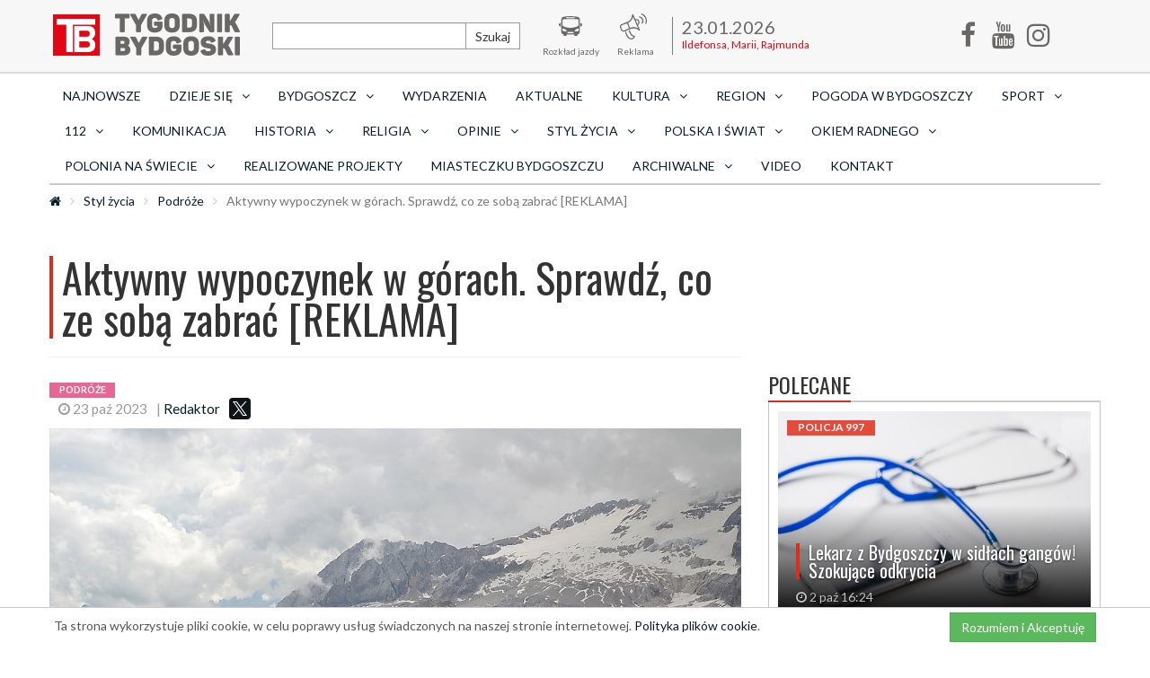

--- FILE ---
content_type: text/html; charset=UTF-8
request_url: https://tygodnikbydgoski.pl/podroze/aktywny-wypoczynek-w-gorach-sprawdz-co-ze-soba-zabrac
body_size: 11852
content:
<!DOCTYPE html>
<html lang="pl">
  <head>
    <!--
    <script
      async
      src="https://www.googletagmanager.com/gtag/js?id=UA-92021236-1"
    ></script>
    <script>
      window.dataLayer = window.dataLayer || [];
      function gtag() {
        dataLayer.push(arguments);
      }
      gtag('js', new Date());

      gtag('config', 'UA-92021236-1');
    </script>
    -->
<!-- Google Analytics 4 -->
<script async src="https://www.googletagmanager.com/gtag/js?id=G-X6NQRPGT1Z"></script>
<script>
  window.dataLayer = window.dataLayer || [];
  function gtag(){dataLayer.push(arguments);}
  gtag('js', new Date());
  gtag('config', 'G-X6NQRPGT1Z');
</script>

    <!--
<script async src="//pagead2.googlesyndication.com/pagead/js/adsbygoogle.js"></script>

<script>
  (adsbygoogle = window.adsbygoogle || []).push({
    google_ad_client: "ca-pub-6866957002255850",
    enable_page_level_ads: true
  });
</script>
  -->
    <meta charset="utf-8" />
    <title>Aktywny wypoczynek w górach. Sprawdź, co ze sobą zabrać [REKLAMA] | Tygodnik Bydgoski</title>
      
    <link rel="stylesheet" type="text/css" href="/css/main-default.css?v=cf7df" />
    <link rel="stylesheet" type="text/css" href="/css/remedia.css" />
    <link
      href="https://fonts.googleapis.com/css?family=Lato:400,700,900&amp;subset=latin-ext"
      rel="stylesheet"
    />
    <link
      href="https://fonts.googleapis.com/css?family=Oswald:400,700&amp;subset=latin-ext"
      rel="stylesheet"
    />
    <link rel="shortcut icon" href="/img/00ce6.png" type="image/x-icon" />
    
    <meta name="viewport" content="width=device-width, initial-scale=1" />
    <meta http-equiv="X-UA-Compatible" content="IE=edge" />
    <meta property="fb:app_id" content="1140652202704497" />
    <meta name="description" content="Planując wypoczynek na górskich szlakach, pamiętaj o odpowiednim przygotowaniu. Górskie ścieżki są wymagające, nie da się z nich szybko zejść czy zamówić taksówki, która po Ciebie przyjedzie. Dlatego dokładnie zaplanuj, co musisz ze...">
    <meta name="keywords" content="bydgoszcz, wydarzenia, Aktualności, wypoczynek w górach, wycieczki górskie, sprzęt górski, reklama Bydgoszcz, artykuł reklamowy">
        <meta property="og:url" content="http://tygodnikbydgoski.pl/podroze/aktywny-wypoczynek-w-gorach-sprawdz-co-ze-soba-zabrac"><meta property="og:title" content="Aktywny wypoczynek w górach. Sprawdź, co ze sobą zabrać [REKLAMA]"><meta property="og:description" content="Planując wypoczynek na górskich szlakach, pamiętaj o odpowiednim przygotowaniu. Górskie ścieżki są wymagające, nie da się z nich szybko zejść czy zamówić taksówki, która po Ciebie przyjedzie. Dlatego dokładnie zaplanuj, co musisz ze..."><meta property="og:image" content="http://tygodnikbydgoski.pl/photo/article/w770/24378.jpg"><meta property="fb:pages" content="1806811162920581">
    <meta name="author" content="Tygodnik Bydgoski" />
    <!--[if lt IE 9]>
      <script src="https://oss.maxcdn.com/libs/html5shiv/3.7.0/html5shiv.js"></script>
      <script src="https://oss.maxcdn.com/libs/respond.js/1.4.2/respond.min.js"></script>
    <![endif]-->
    <script type="text/javascript" src="https://ajax.googleapis.com/ajax/libs/jquery/2.1.4/jquery.min.js"></script>
    <script type="text/javascript" src="https://platform.twitter.com/widgets.js"></script>
    <script type="text/javascript" src="/js/bootstrap.min.js"></script>
    <script type="text/javascript" src="/js/main.js"></script>
      </head>
  <body>
    <div id="fb-root"></div>
<script>(function(d, s, id) {
  var js, fjs = d.getElementsByTagName(s)[0];
  if (d.getElementById(id)) return;
  js = d.createElement(s); js.id = id;
  js.src = 'https://connect.facebook.net/pl_PL/sdk.js#xfbml=1&version=v2.11&appId=241779506293635';
  fjs.parentNode.insertBefore(js, fjs);
}(document, 'script', 'facebook-jssdk'));
  window.fbAsyncInit = function() {
    FB.init({
      appId      : '1781591118820827',
      xfbml      : true,
      version    : 'v2.11'
    });
    FB.AppEvents.logPageView();
  };
  (function(d, s, id){
     var js, fjs = d.getElementsByTagName(s)[0];
     if (d.getElementById(id)) {return;}
     js = d.createElement(s); js.id = id;
     js.src = "https://connect.facebook.net/en_US/sdk.js";
     fjs.parentNode.insertBefore(js, fjs);
   }(document, 'script', 'facebook-jssdk'));
</script>    <header>
  	<nav class="navbar navbar-inverse">
  		<div class="container menu-row">
  			<!-- Brand and toggle get grouped for better mobile display -->
  			<div class="navbar-header">
  				<button type="button" class="navbar-toggle" data-toggle="collapse" data-target="#navbar-collapse-1">
  					<span class="sr-only">Toggle navigation</span>
  					<span class="icon-bar"></span>
  					<span class="icon-bar"></span>
  					<span class="icon-bar"></span>
  				</button>
  			     <a href="/" class="navbar-brand"><img src="/img/default/logo.png" alt="Logo"/></a>  			</div>

  			<div class="collapse navbar-collapse" id="navbar-collapse-1">

  				<ul class="nav navbar-nav top-menu">
  					<li class="search">
  						<form action="/szukaj" method="post" class="form-inline">
      						<div class="input-group">
      							<input type="text" name="search" class="form-control">
      							<span class="input-group-btn">
      								<button class="btn btn-default" type="submit">Szukaj</button>
      							</span>
      						</div>
  						</form>
                        <a href="/" class="iconic"><span class="icon icon-search"></span><span>Szukaj</span></a>
  					</li>
  					<li>
  						<a href="http://www.zdmikp.bydgoszcz.pl/index.php/pl/transport/rozklad-jazdy" class="iconic" rel="nofollow"><span class="icon icon-img-1"></span><span>Rozkład jazdy</span></a>
  					</li>
                                        <li>
  						<a href="/reklama" class="iconic" rel="nofollow"><span class="icon icon-img-ad"></span><span>Reklama</span></a>
  					</li>
  					
                    
  					
  					<li class="nameday">
  						<div class="va"><span class="data">23.01.2026</span><span>Ildefonsa, Marii, Rajmunda</span></div>
                    </li>
  					<li class="social">
                        <a href="https://www.facebook.com/tygodnikbydgoski/" target="_blank" class="iconic"><i class="icon icon-facebook-f"></i><span>Facebook</span></a>
  					</li>
                    <li class="social">
                        <a href="https://www.youtube.com/channel/UCCCr9HkFyP07a8PXN7ll5Ug" target="_blank" class="iconic"><i class="icon icon-youtube"></i><span>Youtube</span></a>
  					</li>
                    <li class="social">
                        <a href="https://www.instagram.com/tygodnikbydgoski/" target="_blank" class="iconic"><i class="icon icon-instagram"></i><span>Instagram</span></a>
  					</li>
  				</ul>
  			</div>
  		</div>
  	</nav>
  	<div class="container menu-row">
  		<div class="row">
  			<div class="col-md-12 col-sm-12">
          <ul class="nav nav-pills nav-justified" id="category-menu"><li><a href="/aktualnosci">Najnowsze</a></li><li class="dropdown"><a href="/dzieje-sie" class="dropdown-toggle" data-toggle="dropdown" role="button" aria-haspopup="true" aria-expanded="false">Dzieje się<i class="icon icon-angle-down"></i></a><ul class="dropdown-menu"><li class="mobile-element"><a href="/dzieje-sie">Dzieje się</a></li><li><a href="/dzieje-sie/category/koncerty-w-bydgoszczy">KONCERTY</a></li><li><a href="/dzieje-sie/category/spektakle-w-bydgoszczy">SPEKTAKLE</a></li><li><a href="/dzieje-sie/category/wystepy-w-bydgoszczy">WYSTĘPY</a></li><li><a href="/dzieje-sie/category/imprezy-w-bydgoszczy">IMPREZY</a></li><li><a href="/dzieje-sie/category/uroczystosci-w-bydgoszczy">UROCZYSTOŚCI</a></li><li><a href="/dzieje-sie/category/wystawy-w-bydgoszczy">WYSTAWY</a></li><li><a href="/dzieje-sie/category/inne">INNE</a></li><li><a href="/dzieje-sie/category/spotkania">SPOTKANIA</a></li></ul><li class="dropdown"><a href="/bydgoszcz" class="dropdown-toggle" data-toggle="dropdown" role="button" aria-haspopup="true" aria-expanded="false">Bydgoszcz<i class="icon icon-angle-down"></i></a><ul class="dropdown-menu"><li class="mobile-element"><a href="/bydgoszcz">Bydgoszcz</a></li><li><a href="/bydgoszcz-blonie-osiedle">Błonie</a></li><li><a href="/bydgoszcz-bartodzieje-osiedle">Bartodzieje</a></li><li><a href="/bydgoszcz-brdyujscie-osiedle">Brdyujście</a></li><li><a href="/bydgoszcz-bielawy-osiedle">Bielawy</a></li><li><a href="/bydgoszcz-bocianowo-srodmiescie-stare-miasto-osiedla">Bocianowo Śródmieście Stare Miasto</a></li><li><a href="/bydgoszcz-wschod-siernieczek-osiedla">Bydgoszcz Wschód Siernieczek</a></li><li><a href="/bydgoszcz-czyzkowko-osiedla">Czyżkówko</a></li><li><a href="/bydgoszcz-flisy-osiedla">Flisy</a></li><li><a href="/bydgoszcz-glinki-rupienica-osiedla">Glinki Rupienica</a></li><li><a href="/bydgoszcz-gorzyskowo-osiedla">Górzyskowo</a></li><li><a href="/bydgoszcz-jachcice-osiedla">Jachcice</a></li><li><a href="/bydgoszcz-kapusciska-osiedla">Kapuściska</a></li><li><a href="/bydgoszcz-lesne-osiedla">Leśne</a></li><li><a href="/bydgoszcz-legnowo-osiedle">Łęgnowo</a></li><li><a href="/bydgoszcz-legnowowies-osiedle">Łęgnowo Wieś</a></li><li><a href="/bydgoszcz-miedzyn-prady-osiedle">Miedzyń Prądy</a></li><li><a href="/bydgoszcz-nowyfordon-osiedle">Nowy Fordon</a></li><li><a href="/bydgoszcz-okole-osiedle">Okole</a></li><li><a href="/bydgoszcz-osowagora-osiedle">Osowa Góra</a></li><li><a href="/bydgoszcz-piaski-osiedle">Piaski</a></li><li><a href="/bydgoszcz-smukala-oplawiec-janowo-osiedle">Smukała Opławiec Janowo</a></li><li><a href="/bydgoszcz-staryfordon-osiedle">Stary Fordon</a></li><li><a href="/bydgoszcz-szwederowo-osiedle">Szwederowo</a></li><li><a href="/bydgoszcz-tatrzanskie-osiedle">Tatrzańskie</a></li><li><a href="/bydgoszcz-terenynadwislanskie-osiedle">Tereny Nadwiślańskie</a></li><li><a href="/bydgoszcz-wilczak-jary-osiedle">Wilczak  Jary</a></li><li><a href="/bydgoszcz-wyzyny-osiedle">Wyżyny</a></li><li><a href="/bydgoszcz-wzgorzewolnosci-osiedle">Wzgórze Wolności</a></li><li><a href="/bydgoszcz-zimnewody-czerskopolskie-osiedle">Zimne Wody Czersko Polskie</a></li></ul><li><a href="/wydarzenia">Wydarzenia</a></li><li><a href="/aktualnosci">AKTUALNE</a></li><li class="dropdown"><a href="/kultura" class="dropdown-toggle" data-toggle="dropdown" role="button" aria-haspopup="true" aria-expanded="false">Kultura<i class="icon icon-angle-down"></i></a><ul class="dropdown-menu"><li class="mobile-element"><a href="/kultura">Kultura</a></li><li><a href="/muzyka-bydgoszcz">Bydgoszcz Szwalbego</a></li><li><a href="/muzyka">Filharmonia Pomorska</a></li><li><a href="/opera">Opera Nova</a></li><li><a href="/teatr">Teatr Polski</a></li><li><a href="/scena">Nowa Scena</a></li><li><a href="/film">Film</a></li><li><a href="/literatura">Książka</a></li><li><a href="/galeria">Galeria Autorska</a></li></ul><li class="dropdown"><a href="/wiadomosci-lokalne" class="dropdown-toggle" data-toggle="dropdown" role="button" aria-haspopup="true" aria-expanded="false">Region<i class="icon icon-angle-down"></i></a><ul class="dropdown-menu"><li class="mobile-element"><a href="/wiadomosci-lokalne">Region</a></li><li><a href="/dobrcz">Dobrcz</a></li><li><a href="/osielsko">Osielsko</a></li><li><a href="/koronowo">Koronowo</a></li><li><a href="/sicienko">Sicienko</a></li><li><a href="/biale-blota">Białe Błota</a></li><li><a href="/nowawieswielka">Nowa Wieś Wielka</a></li><li><a href="/soleckujawski">Solec Kujawski</a></li><li><a href="/dabrowa-chelminska">Dąbrowa Chełmińska</a></li></ul><li><a href="/pogoda-bydgoszcz">Pogoda w Bydgoszczy</a></li><li class="dropdown"><a href="/sport" class="dropdown-toggle" data-toggle="dropdown" role="button" aria-haspopup="true" aria-expanded="false">Sport<i class="icon icon-angle-down"></i></a><ul class="dropdown-menu"><li class="mobile-element"><a href="/sport">Sport</a></li><li><a href="/pilka-nozna-bydgoszcz">Piłka Nożna</a></li><li><a href="/zuzel-bydgoszcz">Żużel</a></li><li><a href="/siatkowka-bydgoszcz">Siatkówka</a></li><li><a href="/koszykowka">Koszykówka</a></li><li><a href="/pozostale">Pozostałe</a></li></ul><li class="dropdown"><a href="/prawo-i-porzadek" class="dropdown-toggle" data-toggle="dropdown" role="button" aria-haspopup="true" aria-expanded="false">112<i class="icon icon-angle-down"></i></a><ul class="dropdown-menu"><li class="mobile-element"><a href="/prawo-i-porzadek">112</a></li><li><a href="/wokanda">SĄD</a></li><li><a href="/policja">POLICJA 997</a></li><li><a href="/straz-miejska">STRAŻ MIEJSKA 986</a></li><li><a href="/straz-pozarna">STRAŻ POŻARNA 998</a></li></ul><li><a href="/komunikacja">Komunikacja</a></li><li class="dropdown"><a href="/historia" class="dropdown-toggle" data-toggle="dropdown" role="button" aria-haspopup="true" aria-expanded="false">Historia<i class="icon icon-angle-down"></i></a><ul class="dropdown-menu"><li class="mobile-element"><a href="/historia">Historia</a></li><li><a href="/zamek-bydgoski">Zamek bydgoski</a></li></ul><li class="dropdown"><a href="/religia" class="dropdown-toggle" data-toggle="dropdown" role="button" aria-haspopup="true" aria-expanded="false">Religia<i class="icon icon-angle-down"></i></a><ul class="dropdown-menu"><li class="mobile-element"><a href="/religia">Religia</a></li><li><a href="/niedziela-tygodnik-bydgoski">Niedziela - Tygodnik Bydgoski</a></li><li><a href="/katolicka-bydgoszcz">Katolicka Bydgoszcz</a></li><li><a href="/wiara-buduje-kulture">Wiara buduje kulturę</a></li></ul><li class="dropdown"><a href="/opinie" class="dropdown-toggle" data-toggle="dropdown" role="button" aria-haspopup="true" aria-expanded="false">Opinie<i class="icon icon-angle-down"></i></a><ul class="dropdown-menu"><li class="mobile-element"><a href="/opinie">Opinie</a></li><li><a href="/felietony">Felietony</a></li><li><a href="/komentarze">Komentarze</a></li><li><a href="/wywiady">Wywiady Tygodnika Bydgoskiego</a></li><li><a href="/rozmowy">ROZMOWY</a></li></ul><li class="dropdown"><a href="/styl-zycia" class="dropdown-toggle" data-toggle="dropdown" role="button" aria-haspopup="true" aria-expanded="false">Styl życia<i class="icon icon-angle-down"></i></a><ul class="dropdown-menu"><li class="mobile-element"><a href="/styl-zycia">Styl życia</a></li><li><a href="/praca">PRACA BYDGOSZCZ</a></li><li><a href="/rodzina">Rodzina</a></li><li><a href="/podroze">Podróże</a></li><li><a href="/dom-ogrod">Dom i ogród</a></li><li><a href="/finanse">Finanse</a></li><li><a href="/zdrowie">Zdrowie i uroda</a></li><li><a href="/gotowanie">Jedzenie</a></li><li><a href="/kuchnia-regionalna">Smaki i smaczki</a></li><li><a href="/psychologia">Psychologia</a></li><li><a href="/ludzie">Ludzie</a></li><li><a href="/moda">Moda</a></li><li><a href="/psy">My i nasze pieski</a></li><li><a href="/koty">Mam kota na punkcie kota</a></li></ul><li class="dropdown"><a href="/polska-i-swiat" class="dropdown-toggle" data-toggle="dropdown" role="button" aria-haspopup="true" aria-expanded="false">Polska i Świat<i class="icon icon-angle-down"></i></a><ul class="dropdown-menu"><li class="mobile-element"><a href="/polska-i-swiat">Polska i Świat</a></li><li><a href="/koronawirus">Koronawirus</a></li><li><a href="/ukraina">Wojna na Ukrainie</a></li></ul><li class="dropdown"><a href="/okiem-radnego" class="dropdown-toggle" data-toggle="dropdown" role="button" aria-haspopup="true" aria-expanded="false">Okiem radnego<i class="icon icon-angle-down"></i></a><ul class="dropdown-menu"><li class="mobile-element"><a href="/okiem-radnego">Okiem radnego</a></li><li><a href="/marcin-lewandowski">Marcin Lewandowski</a></li><li><a href="/pawel-bokiej">Paweł Bokiej</a></li></ul><li class="dropdown"><a href="/polonia-na-swiecie" class="dropdown-toggle" data-toggle="dropdown" role="button" aria-haspopup="true" aria-expanded="false">Polonia na świecie<i class="icon icon-angle-down"></i></a><ul class="dropdown-menu"><li class="mobile-element"><a href="/polonia-na-swiecie">Polonia na świecie</a></li><li><a href="/usa">USA</a></li><li><a href="/kresy">Kresy</a></li><li><a href="/europa-zachodnia">Europa zachodnia</a></li><li><a href="/australia">Australia</a></li><li><a href="/pozostale2">Pozostałe</a></li></ul><li><a href="/realizowane-projekty">Realizowane projekty</a></li><li><a href="/satyra-bydgoszcz">Miasteczku Bydgoszczu</a></li><li class="dropdown"><a href="/archiwalne" class="dropdown-toggle" data-toggle="dropdown" role="button" aria-haspopup="true" aria-expanded="false">archiwalne<i class="icon icon-angle-down"></i></a><ul class="dropdown-menu"><li class="mobile-element"><a href="/archiwalne">archiwalne</a></li><li><a href="/archiwum">archiwum</a></li></ul><li><a href="/video">Video</a></li><li><a href="/kontakt">Kontakt</a></li></ul>  			</div>
<!--  			<div class="col-md-2 visible-md visible-lg">
                <div id="weather">
                                                                                
                                    </div>
            </div> -->
  		</div>
          	</div>
</header>
<div class="container">
    <div class="row">
        <ol class="breadcrumb"><li><a href="/"><span class="icon icon-home"></span></a></li><li><a href="/styl-zycia">Styl życia</a></li><li><a href="/podroze">Podróże</a></li><li class="active">Aktywny wypoczynek w górach. Sprawdź, co ze sobą zabrać [REKLAMA]</li></ol>    </div>
</div>
    <main class="container" id="article-detail">
                
<meta name="twitter:site" content="http://tygodnikbydgoski.pl/" />
<meta name="twitter:creator" content="http://tygodnikbydgoski.pl/" />
<meta name="twitter:card" content="summary_large_image">
<meta name="twitter:image" content="http://tygodnikbydgoski.pl/photo/article/w500/24378.jpg">


<div class="row mt10">
  <div class="col-lg-12">
      <ins data-revive-zoneid="35" data-revive-id="6f4674d2ace4620840fdbcf1c0327aaf"></ins>
      <script async src="//revive.vps4.remedia.pl/www/delivery/asyncjs.php"></script>
  </div>
</div>
<div class="row mt10">
  <div class="col-lg-12">
      <ins data-revive-zoneid="36" data-revive-id="6f4674d2ace4620840fdbcf1c0327aaf"></ins>
      <script async src="//revive.vps4.remedia.pl/www/delivery/asyncjs.php"></script>
  </div>
</div>
<div class="row mt10">
  <div class="col-lg-12">
      <ins data-revive-zoneid="37" data-revive-id="6f4674d2ace4620840fdbcf1c0327aaf"></ins>
      <script async src="//revive.vps4.remedia.pl/www/delivery/asyncjs.php"></script>
  </div>
</div>

<div class="row mt10">
    <div class="col-sm-12 col-md-8 box-left">
    <div class="article-detail 1">
    <article>
    <div class="page-header bl">
        <h1 class="t">Aktywny wypoczynek w górach. Sprawdź, co ze sobą zabrać [REKLAMA]</h1>
    </div>

    <div class="row article-top-info">
        <div class="col-sm-12 col-md-8">
            <span class="label label-pink-light">Podróże</span>
            <span class="icons-line" style="width: 100%; align-items: center; display: flex; flex-flow: row wrap;">
                <span><i class="icon icon-clock-o"></i> 23 paź 2023</span>
                <span>| <a href="/profile/2">Redaktor</a></span>
                <span>
                    <script src="https://yastatic.net/es5-shims/0.0.2/es5-shims.min.js"></script>
                    <script src="https://yastatic.net/share2/share.js"></script>
                    <div class="ya-share2" data-services="facebook,twitter" style="display: inline-block;float: right;"></div>
                </span>
                <span>
                    <script language="javascript">
                    // wykopywarka wersja kompaktowa (100x20)
                    var wykop_url=location.href;	// Link do strony
                    var wykop_title=encodeURIComponent(document.title);	// Tytuł strony (pobierany z <title>)
                    var wykop_desc=encodeURIComponent('Przykładowy opis');
                    var widget_bg='FFFFFF';
                    var widget_type='compact2';
                    var widget_bold=true;	// pogrubienie napisu Wykop - domyślnie true
                    var widget_url='http://www.wykop.pl/dataprovider/diggerwidget/?url='+encodeURIComponent(wykop_url)+'&title='+(wykop_title)+'&desc='+(wykop_desc)+'&bg='+(widget_bg)+'&type='+(widget_type)+'&bold='+(widget_bold);
                    document.write('<div><iframe src="'+widget_url+'" style="border:none;width:100px;height:20px;overflow:hidden;margin:0;padding:0;" frameborder="0" border="0"></iframe></div>');</script>
                </span>
            </span>

        </div>
        <div class="col-sm-12 col-md-4 text-right">
            <div class="addthis_inline_share_toolbox"></div>
        </div>
    </div>
                        <img src="/photo/article/w770/24378.jpg" class="img-responsive" alt="Aktywny wypoczynek w górach. Sprawdź, co ze sobą zabrać [REKLAMA]">
            <p>fot. nadesłane</p>
        <div class="well well-lg brief">
        <p>Planując wypoczynek na górskich szlakach, pamiętaj o odpowiednim przygotowaniu. Górskie ścieżki są wymagające, nie da się z nich szybko zejść czy zamówić taksówki, która po Ciebie przyjedzie. Dlatego dokładnie zaplanuj, co musisz ze sobą zabrać.</p>
    </div>

    <!-- Z TEJ SAMEJ KATEGORII  -->    
                    <section class="samecategory">
                <div class="page-header bb">
                    <h3 class="t">Inne z kategorii</h3>
                </div>
                <div class="box">
                    <div class="row">
                        <div class="news-media-list">
                                                    </div>
                    </div>
                </div>
            </section>
    
    <div class="text">
        <h2>Tworzenie listy jest niezwykle ważne</h2>
<p>Podczas g&oacute;rskich wycieczek musisz być przygotowany na r&oacute;żne zdarzenia. Dodatkowo powinieneś pamiętać, że na szlaku nie będziesz m&oacute;gł zam&oacute;wić taks&oacute;wki &ndash; jeśli okaże się, że kondycja jest słabsza, niż myślałeś. <strong>Dlatego też na samym początku usiądź i spokojnie przygotuj listę</strong>. Gdzie chciałbyś się udać, co pragniesz zobaczyć, jakie trasy planujesz przejść każdego dnia. Jeśli masz w swoim otoczeniu doświadczonych wędrowc&oacute;w, warto im pokazać listę tras. <strong>Dzięki rozmowie z nimi będziesz wiedział, czy to, co założyłeś, że przejdziesz w poszczeg&oacute;lne dni, jest możliwe przy Twojej kondycji.</strong> Może sam jesteś takim doświadczonym wędrowcem w okresie letnim i teraz chciałbyś sprawdzić, jak g&oacute;ry wyglądają w zimowej szacie? Jeśli tak właśnie jest i chcesz spełnić swoje marzenie, pamiętaj, aby dobrze przygotować się do takiej wyprawy. <strong>Jednak będzie ona wymagała trochę innych akcesori&oacute;w, niż ma to miejsce przy letnich wojażach.</strong></p>
<p>Tworząc listę rzeczy, kt&oacute;re musisz zabrać ze sobą na zimową wyprawę, nie możesz zapominać o <strong>odpowiednim ubraniu</strong> &ndash; takim, kt&oacute;re jest przewiewne, będzie odprowadzać wilgoć, a jednocześnie będzie dostatecznie grube. Co więcej, powinieneś <strong>ubrać się w kilka warstw</strong>, a to oznacza, że te rzeczy muszą być w odpowiednim rozmiarze. Tak, aby w razie czego pod kurtkę można było założyć nie tylko cienką, ale też grubszą bluzę. Wybierając się w wyższe partie g&oacute;r, musisz się spodziewać trudnych warunk&oacute;w. To oznacza konieczność zabrania akcesori&oacute;w, kt&oacute;re zwiększą twoje bezpieczeństwo. Możesz między innymi obejrzeć taki <a href="https://sportano.pl/wspinaczka/sprzet-wspinaczkowy-zimowy">sprzęt wspinaczkowy zimowy na Sportano</a>, aby mieć świadomość, jakie propozycje powinieneś rozważyć. <strong>Czekany, raczki, akcesoria lawinowe</strong> &ndash; to wszystko są przedmioty, kt&oacute;re musisz mieć, jeśli wybierasz się w g&oacute;ry zimą i planujesz wyjścia w wyższe partie. W tym przypadku lepiej je mieć i z nich nie skorzystać, niż nie mieć, gdy będą potrzebne.</p>
<h2>Poświęć trochę czasu na dokładne obejrzenie sprzętu</h2>
<p>Nawet jeśli w domu masz grubsze rękawiczki, szal czy czapkę, kt&oacute;re idealnie sprawdzają się podczas zimowych spacer&oacute;w po mieście, to i tak powinieneś popatrzeć, jak wyglądają <strong>akcesoria, kt&oacute;re proponowane są w g&oacute;ry</strong>. Może się okazać, że takie miejskie ubrania nie poradzą sobie z zimnem, z kt&oacute;rym będziesz musiał zmierzyć się na g&oacute;rskim szczycie. Takie <a href="https://sportano.pl/wspinaczka/odziez-wspinaczkowa/rekawiczki-wspinaczkowe">rękawiczki do wspinaczki</a>, kt&oacute;re będą <strong>proponowane w specjalistycznych sklepach</strong>, mogą się okazać nie tylko grubsze, ale też <strong>odpowiednio wzmocnione</strong>. Podczas pokonywania trudniejszych odcink&oacute;w na szlaku, konieczne może być podparcie się czy złapanie za łańcuchy. Dlatego proponowane rękawiczki powinny mieć dodatkowy materiał na dłoniach. Taki, kt&oacute;ry nie tylko będzie <strong>odporny na działanie śniegu i nie przemoknie</strong>, ale r&oacute;wnież, będzie zapewniał odpowiednie trzymanie &ndash; tak, aby ręce się nie ślizgały.</p>
<p>Oczywiście same dłonie i rękawiczki, kt&oacute;re będą je chroniły, to nie wszystko. Podczas wspinaczki, zwłaszcza w wyższych partiach g&oacute;r, musisz się liczyć z tym, że pojawiać będzie się l&oacute;d. Nawet najlepsze buty nie będą zapewniały właściwego oparcia dla Twoich st&oacute;p Z tego powodu musisz zabrać ze sobą <strong>raczki</strong>. Oferowane są w r&oacute;żnych wielkościach, dodatkowo mogą być <strong>automatyczne albo p&oacute;łautomatyczne</strong>, dlatego musisz zapoznać się z ich działaniem. Samo ich założenie, nie jest trudne, ale <strong>warto je wcześniej parę razy przećwiczyć</strong>. Tym bardziej, że podczas wyprawy będziesz zmęczony, możesz mieć trochę zziębnięte ręce, a grube rękawiczki też nie będą ułatwiały zadania.</p>
<p><img class="img-responsive" style="display: inline;" src="../../../photo/article-content/w770/33365.jpg"></p>
<h2>Pamiętaj o szczeg&oacute;lnie wrażliwych częściach ciała</h2>
<p>Podczas zimowych spacer&oacute;w po mieście czy lesie, raczej nie zakrywasz twarzy. Nie jest w&oacute;wczas aż tak zimno, a nałożona wcześniej warstwa kremu ochronnego powinna w takich warunkach spełnić swoje zadanie. Jednak pobyt w g&oacute;rach, zwłaszcza na znacznych wysokościach, to już zupełnie inne temperatury. Nie m&oacute;wiąc, że w wielu miejscach będziesz <strong>przebywał na otwartej przestrzeni</strong>, a więc nic nie będzie Cię osłaniało przed wiatrem. W takich warunkach szczeg&oacute;lnie ważne jest <strong>osłonięcie tych części ciała, kt&oacute;re bardzo szybko się wychładzają i szczeg&oacute;lnie są narażone na odmrożenia</strong>. W ich prawidłowej ochronie pomogą m.in. <a href="https://sportano.pl/odziez-do-sportow-zimowych/odziez-snowboardowa/chusty-kominy-maski-snowboardowe">chusty, kominy, maski snowboardowe</a> oferowane w r&oacute;żnej grubości i w r&oacute;żnych rodzajach. Jeśli zdecydujesz się na chusty, będziesz miał większą swobodę w ich wiązaniu. <strong>Kominy będą mocniej dolegały do szyi</strong>, a w razie konieczności łatwo będziesz m&oacute;gł je naciągnąć na twarz. Z kolei maski oferowane są w dw&oacute;ch rodzajach. Z jednej strony możesz wybrać takie jak kominy. Z drugiej proponowane są takie, kt&oacute;re swoim kształtem przypominają kaptur. W&oacute;wczas będą chroniły nie tylko Twoją szyję i twarz, ale r&oacute;wnież całą głowę i uszy.</p>
<p>W niższych partiach g&oacute;r możesz zdecydować się na odzież, kt&oacute;ra będzie wykonana z cieńszego materiału. <strong>W wyższych powinieneś sięgać po grubsze propozycje</strong>, kt&oacute;re jednocześnie będą wykonane z materiału przepuszczającego powietrze. Wtedy nie dojdzie ani do nadmiernego przegrzania organizmu, ani do jego wychłodzenia. Oczywiście podczas wysiłku będziesz szybciej oddychał, a to oznacza, że takie akcesoria w pewnym momencie staną się wilgotne. Warto więc zabrać ze sobą kilka sztuk, abyś m&oacute;gł je zmienić, jeśli uznasz, że przyszła na to pora.</p>
<p>Przy bardzo niskich temperaturach, <strong>g&oacute;rskie wycieczki mogą być przyjemnością, jeśli zadbasz o odpowiedni str&oacute;j i akcesoria</strong>, kt&oacute;re będą miały zwiększyć Twoje bezpieczeństwo. Jednak pamiętaj &ndash; nawet najlepszy sprzęt nie pomoże, jeśli będziesz ignorował ostrzeżenia i to, co będzie się działo w g&oacute;rach. Dlatego, zanim wybierzesz się na g&oacute;rski szlak, sprawdź komunikaty lawinowe i upewnij się, że trasa, kt&oacute;rą chcesz przejść, jest otwarta. Jeśli tak nie będzie &ndash; przeł&oacute;ż wyprawę na inny dzień, abyś cały i zdrowy m&oacute;gł wr&oacute;cić do domu.</p>
<p>&nbsp;</p>
<p><em>art. reklamowy</em></p>
<p><img class="img-responsive" style="display: inline;" src="../../../photo/article-content/w770/33845.jpg"></p>    </div>

        <div class="fb-like"><iframe src="https://www.facebook.com/plugins/page.php?href=https%3A%2F%2Fwww.facebook.com%2Ftygodnikbydgoski%2F&tabs&width=700&height=214&small_header=false&adapt_container_width=true&hide_cover=false&show_facepile=true&appId=234280160324759" width="500" height="214" style="border:none;overflow:hidden" scrolling="no" frameborder="0" allowTransparency="true"></iframe></div>
    <div class="fb-comments" data-href="http://tygodnikbydgoski.pl//aktywny-wypoczynek-w-gorach-sprawdz-co-ze-soba-zabrac" data-width="700" data-numposts="5"></div>

            <div class="tags">
          <span class="label label-primary">Tagi</span>
                            <a href="/tag/bydgoszcz">bydgoszcz</a>,                             <a href="/tag/wydarzenia">wydarzenia</a>,                             <a href="/tag/Aktualności">Aktualności</a>,                             <a href="/tag/wypoczynek w górach">wypoczynek w górach</a>,                             <a href="/tag/wycieczki górskie">wycieczki górskie</a>,                             <a href="/tag/sprzęt górski">sprzęt górski</a>,                             <a href="/tag/reklama Bydgoszcz">reklama Bydgoszcz</a>,                             <a href="/tag/artykuł reklamowy">artykuł reklamowy</a>                    </div>
        <div class="author media">
        <div class="media-left">
                    <img src="/photo/operator/c100x100/2.jpg" class="img-responsive" alt="Redaktor"/>
                </div>
        <div class="media-body">
            <h4 class="media-heading"><a href="/profile/2">Redaktor</a> <small>Autor</small></h4>
            <div class="media-line">
              Redaktor            </div>
        </div>
    </div>
    <div class="row mt10">
      <div class="col-lg-12">
          <ins data-revive-zoneid="38" data-revive-id="6f4674d2ace4620840fdbcf1c0327aaf"></ins>
          <script async src="//revive.vps4.remedia.pl/www/delivery/asyncjs.php"></script>
      </div>
    </div>
    <div class="row mt10">
      <div class="col-lg-12">
          <ins data-revive-zoneid="39" data-revive-id="6f4674d2ace4620840fdbcf1c0327aaf"></ins>
          <script async src="//revive.vps4.remedia.pl/www/delivery/asyncjs.php"></script>
      </div>
    </div>
    <div class="row mt10">
      <div class="col-lg-12">
          <ins data-revive-zoneid="40" data-revive-id="6f4674d2ace4620840fdbcf1c0327aaf"></ins>
          <script async src="//revive.vps4.remedia.pl/www/delivery/asyncjs.php"></script>
      </div>
    </div>
    </article>

        <link rel="stylesheet" type="text/css" href="/css/jquery.bxslider.css" />
    <script type="text/javascript" src="/js/jquery.bxslider.min.js"></script>
    <aside class="similars">
        <div class="page-header bb">
            <h3 class="t">Podobne tematy</h3>
        </div>
        <script>
            $(document).ready(function(){
              $('.bxslider-similars').bxSlider({
                controls:true,
                pager:true,
                auto:true,
                pause:19000,
  			    speed: 1000
              });
            });
        </script>
        <ul class="bxslider-similars">
                  </ul>
    </aside>
                <div class="row mb30">
            <div class="col-md-4 text-center">
                <ins data-revive-zoneid="42" data-revive-id="6f4674d2ace4620840fdbcf1c0327aaf"></ins>
                <script async src="//revive.vps4.remedia.pl/www/delivery/asyncjs.php"></script>
            </div>
            <div class="col-md-4 text-center">
                <ins data-revive-zoneid="43" data-revive-id="6f4674d2ace4620840fdbcf1c0327aaf"></ins>
                <script async src="//revive.vps4.remedia.pl/www/delivery/asyncjs.php"></script>
            </div>
            <div class="col-md-4 text-center">
                <ins data-revive-zoneid="44" data-revive-id="6f4674d2ace4620840fdbcf1c0327aaf"></ins>
                <script async src="//revive.vps4.remedia.pl/www/delivery/asyncjs.php"></script>
            </div>
            <div class="col-xs-12 col-sm-6 text-center">
                <ins data-revive-zoneid="46" data-revive-id="6f4674d2ace4620840fdbcf1c0327aaf"></ins>
                <script async src="//revive.vps4.remedia.pl/www/delivery/asyncjs.php"></script>
            </div>
        </div>
    
    </div>
    </div>
    <div class="col-sm-12 col-md-4 mt30 box-right">

                    <section class="populars">
                            </section>
          
          <div class="mt10">
              <ins data-revive-zoneid="41" data-revive-id="6f4674d2ace4620840fdbcf1c0327aaf"></ins>
              <script async src="//revive.vps4.remedia.pl/www/delivery/asyncjs.php"></script>
              <ins data-revive-zoneid="45" data-revive-id="6f4674d2ace4620840fdbcf1c0327aaf"></ins>
              <script async src="//revive.vps4.remedia.pl/www/delivery/asyncjs.php"></script>
          </div>

                        <section class="recommended">
                                                              <div class="page-header bb">
                          <h3 class="t">Polecane</h3>
                      </div>
                      <div class="box">
                          <div class="row">
                              <div class="col-xs-12 col-sm-6 col-md-12 text-center">
                              <div class="teaser teaser-small">
  <a href="/policja/lekarz-z-bydgoszczy-w-sidach-gangow-szokujace-odkrycia-2025-10-02">
    <div class="headline">
        <h4>Lekarz z Bydgoszczy w sidłach gangów! Szokujące odkrycia</h4>
        <span class="icons-line"><span><i class="icon icon-clock-o"></i> 2 paź 16:24</span></span>
    </div>
    <span class="sh-teaser">
        <span class="label label-red-light">POLICJA 997</span>
        <img src="/photo/article/w500/30638.jpg" class="img-responsive" alt="Lekarz z Bydgoszczy w sidłach gangów! Szokujące odkrycia">
    </span>
  </a>
  </div>
                              </div>
                              <div class="col-xs-12 col-sm-6 col-md-12 text-center">
                              <div class="news-media-list">
                                                                                                                                      <div class="media">
      <div class="media-left">
        <a href="/bydgoszcz/wielkie-otwarcie-na-glinkach-nowy-mini-park-handlowy-od-cukierni-sowa-juz-dziaa-2025-09-27">
            <img src="/photo/article/c130x80/30593.jpg" class="img-responsive" alt="Wielkie otwarcie na Glinkach: nowy mini park handlowy od Cukierni Sowa już działa!"/>
        </a>
      </div>
      <div class="media-body">
        <h4 class="media-heading">
            <a href="/bydgoszcz/wielkie-otwarcie-na-glinkach-nowy-mini-park-handlowy-od-cukierni-sowa-juz-dziaa-2025-09-27">Wielkie otwarcie na Glinkach: nowy mini park handlowy od Cukierni Sowa już działa!</a>
        </h4>
        <div class="media-line">
          <span class="label label-black">Bydgoszcz</span>
          <span class="icons-line"><span><i class="icon icon-clock-o"></i> 27 wrz 15:48</span></span>
        </div>
      </div>
    </div>
                                                                                                                                          <div class="media">
      <div class="media-left">
        <a href="/policja/dramatyczna-akcja-policyjna-w-bydgoszczy-znaleziono-materiay-pornograficzne-z-udziaem-dzieci-2025-10-13">
            <img src="/photo/article/c130x80/30732.jpg" class="img-responsive" alt="Dramatyczna akcja policyjna w Bydgoszczy: znaleziono materiały pornograficzne z udziałem dzieci"/>
        </a>
      </div>
      <div class="media-body">
        <h4 class="media-heading">
            <a href="/policja/dramatyczna-akcja-policyjna-w-bydgoszczy-znaleziono-materiay-pornograficzne-z-udziaem-dzieci-2025-10-13">Dramatyczna akcja policyjna w Bydgoszczy: znaleziono materiały pornograficzne z udziałem dzieci</a>
        </h4>
        <div class="media-line">
          <span class="label label-red-light">POLICJA 997</span>
          <span class="icons-line"><span><i class="icon icon-clock-o"></i> 13 paź 08:57</span></span>
        </div>
      </div>
    </div>
                                                                                                                                          <div class="media">
      <div class="media-left">
        <a href="/bydgoszcz/nowa-restauracja-mcdonalds-w-bydgoszczy-powrot-do-lat-2000-2025-10-10">
            <img src="/photo/article/c130x80/30717.jpg" class="img-responsive" alt="Nowa restauracja McDonald&#039;s w Bydgoszczy – powrót do lat 2000!"/>
        </a>
      </div>
      <div class="media-body">
        <h4 class="media-heading">
            <a href="/bydgoszcz/nowa-restauracja-mcdonalds-w-bydgoszczy-powrot-do-lat-2000-2025-10-10">Nowa restauracja McDonald&#039;s w Bydgoszczy – powrót do lat 2000!</a>
        </h4>
        <div class="media-line">
          <span class="label label-black">Bydgoszcz</span>
          <span class="icons-line"><span><i class="icon icon-clock-o"></i> 10 paź 21:30</span></span>
        </div>
      </div>
    </div>
                                                                                                                                          <div class="media">
      <div class="media-left">
        <a href="/policja/dachowanie-na-ul-jagiellonskiej-zderzenie-osobowki-z-furgonem-paralizuje-ruch-2025-10-19">
            <img src="/photo/article/c130x80/30790.jpg" class="img-responsive" alt="Dachowanie na ul. Jagiellońskiej - zderzenie osobówki z furgonem paraliżuje ruch"/>
        </a>
      </div>
      <div class="media-body">
        <h4 class="media-heading">
            <a href="/policja/dachowanie-na-ul-jagiellonskiej-zderzenie-osobowki-z-furgonem-paralizuje-ruch-2025-10-19">Dachowanie na ul. Jagiellońskiej - zderzenie osobówki z furgonem paraliżuje ruch</a>
        </h4>
        <div class="media-line">
          <span class="label label-red-light">POLICJA 997</span>
          <span class="icons-line"><span><i class="icon icon-clock-o"></i> 19 paź 13:39</span></span>
        </div>
      </div>
    </div>
                                                                                                                                          <div class="media">
      <div class="media-left">
        <a href="/policja/tragedia-na-torach-w-bydgoszczy-tajemniczy-wypadek-przy-przystanku-tramwajowym-2025-10-30">
            <img src="/photo/article/c130x80/30892.jpg" class="img-responsive" alt="Tragedia na torach w Bydgoszczy: tajemniczy wypadek przy przystanku tramwajowym"/>
        </a>
      </div>
      <div class="media-body">
        <h4 class="media-heading">
            <a href="/policja/tragedia-na-torach-w-bydgoszczy-tajemniczy-wypadek-przy-przystanku-tramwajowym-2025-10-30">Tragedia na torach w Bydgoszczy: tajemniczy wypadek przy przystanku tramwajowym</a>
        </h4>
        <div class="media-line">
          <span class="label label-red-light">POLICJA 997</span>
          <span class="icons-line"><span><i class="icon icon-clock-o"></i> 30 paź 11:45</span></span>
        </div>
      </div>
    </div>
                                                                                                                                          <div class="media">
      <div class="media-left">
        <a href="/bydgoszcz/bydgoszcz-paralizuje-nowa-przebudowa-co-czeka-kierowcow-2025-09-30">
            <img src="/photo/article/c130x80/30620.jpg" class="img-responsive" alt="Bydgoszcz paraliżuje nowa przebudowa! Co czeka kierowców?"/>
        </a>
      </div>
      <div class="media-body">
        <h4 class="media-heading">
            <a href="/bydgoszcz/bydgoszcz-paralizuje-nowa-przebudowa-co-czeka-kierowcow-2025-09-30">Bydgoszcz paraliżuje nowa przebudowa! Co czeka kierowców?</a>
        </h4>
        <div class="media-line">
          <span class="label label-black">Bydgoszcz</span>
          <span class="icons-line"><span><i class="icon icon-clock-o"></i> 30 wrz 17:51</span></span>
        </div>
      </div>
    </div>
                                                                                        </div>
                              </div>
                           </div></div>
                                                             </section>
            
            <div class="mt10">
                <ins data-revive-zoneid="47" data-revive-id="6f4674d2ace4620840fdbcf1c0327aaf"></ins>
                <script async src="//revive.vps4.remedia.pl/www/delivery/asyncjs.php"></script>
            </div>

            <div class="mt10">
                <ins data-revive-zoneid="51" data-revive-id="6f4674d2ace4620840fdbcf1c0327aaf"></ins>
                <script async src="//revive.vps4.remedia.pl/www/delivery/asyncjs.php"></script>
            </div>

    </div>
</div>

<div class="row mt10">
  <div class="col-lg-12">
      <ins data-revive-zoneid="48" data-revive-id="6f4674d2ace4620840fdbcf1c0327aaf"></ins>
      <script async src="//revive.vps4.remedia.pl/www/delivery/asyncjs.php"></script>
  </div>
</div>
<div class="row mt10">
  <div class="col-lg-12">
      <ins data-revive-zoneid="49" data-revive-id="6f4674d2ace4620840fdbcf1c0327aaf"></ins>
      <script async src="//revive.vps4.remedia.pl/www/delivery/asyncjs.php"></script>
  </div>
</div>
<div class="row mt10">
  <div class="col-lg-12">
      <ins data-revive-zoneid="50" data-revive-id="6f4674d2ace4620840fdbcf1c0327aaf"></ins>
      <script async src="//revive.vps4.remedia.pl/www/delivery/asyncjs.php"></script>
  </div>
</div>
<!-- 
<script type="text/javascript">var addthis_config = {"data_track_addressbar":false} </script>

<script type="text/javascript" src="//s7.addthis.com/js/300/addthis_widget.js#pubid=ra-58776ba702d01a61" async="async"></script> 


<script async src="//pagead2.googlesyndication.com/pagead/js/adsbygoogle.js"></script>
Tygodnik 1170x200 
<ins class="adsbygoogle"
     style="display:block"
     data-ad-client="ca-pub-6866957002255850"
     data-ad-slot="5455326069"
     data-ad-format="auto"></ins>
<script>
(adsbygoogle = window.adsbygoogle || []).push({});
</script>-->    </main>
    <footer class="container-fluid">
  <div id="fb-chat-window">
    <span id="fb-chat-window-close">x</span>
  </div>
  <div class="row">
    <div class="container">
      <div class="col-sm-12 col-md-4 left">
        <p>
          Copyright © 2020 <span><strong>Tygodnik Bydgoski</strong></span> - All
          rights reserved.
        </p>
        <p>Wydawca "Dom Wolnego Słowa" Fundacja Bezpieczny Świat</p>
        <p>
          <a><i class="icon icon-phone-square"></i> 601 760 073</a
          ><a
            ><i class="icon icon-envelope"></i>
            <script>
               <!--
              document.write('&#114;&#101;&#100;&#97;&#107;&#99;&#106;&#97;');
              // -->
            </script>
            @
            <script>
               <!--
              document.write('&#116;&#121;&#103;&#111;&#100;&#110;&#105;&#107;&#98;&#121;&#100;&#103;&#111;&#115;&#107;&#105;&#46;&#112;&#108;');
              // -->
            </script></a
          ><a href="https://www.facebook.com/tygodnikbydgoski/"
            ><i class="icon icon-facebook"></i></a
          >
        </p>
      </div>
      <div class="col-sm-12 col-md-8 right">
        <ul id="footer-menu"><li><a href="/bydgoszcz">Bydgoszcz</a></li><li><a href="/wydarzenia">Wydarzenia</a></li><li><a href="/aktualnosci">AKTUALNE</a></li><li><a href="/kultura">Kultura</a></li><li><a href="/wiadomosci-lokalne">Region</a></li><li><a href="/pogoda-bydgoszcz">Pogoda w Bydgoszczy</a></li><li><a href="/sport">Sport</a></li><li><a href="/prawo-i-porzadek">112</a></li><li><a href="/komunikacja">Komunikacja</a></li><li><a href="/historia">Historia</a></li><li><a href="/religia">Religia</a></li><li><a href="/opinie">Opinie</a></li><li><a href="/styl-zycia">Styl życia</a></li><li><a href="/polska-i-swiat">Polska i Świat</a></li><li><a href="/okiem-radnego">Okiem radnego</a></li><li><a href="/polonia-na-swiecie">Polonia na świecie</a></li><li><a href="/realizowane-projekty">Realizowane projekty</a></li><li><a href="/satyra-bydgoszcz">Miasteczku Bydgoszczu</a></li><li><a href="/archiwalne">archiwalne</a></li><li><a href="/kontakt">Kontakt</a></li></ul>        <div class="partners" style="margin-top: 20px; float: right">
          <p>
            <!-- <img
              src="https://www.remedia.pl/images/FIO.jpg"
              alt=""
              width="700"
            /> -->
           
            <a href="http://www.bezpiecznyswiat.pl/realizowane-projekty.html">
              <img src="https://www.remedia.pl/images/PROO.jpg" alt="" width="700" />
            </a>
            
          </p>
        </div>
      </div>
    </div>
  </div>
</footer>
<div id="jumpTop"><i class="icon icon-angle-up"></i></div>
<div id="cookie-container"></div>
<!-- <script>
  <!--
  (function(i,s,o,g,r,a,m){i['GoogleAnalyticsObject']=r;i[r]=i[r]||function(){
  (i[r].q=i[r].q||[]).push(arguments)},i[r].l=1*new Date();a=s.createElement(o),
  m=s.getElementsByTagName(o)[0];a.async=1;a.src=g;m.parentNode.insertBefore(a,m)
  })(window,document,'script','https://www.google-analytics.com/analytics.js','ga');

  ga('create', 'UA-92021236-1', 'auto');
  ga('send', 'pageview');
  -->
</script> -->
</body>
</html>
